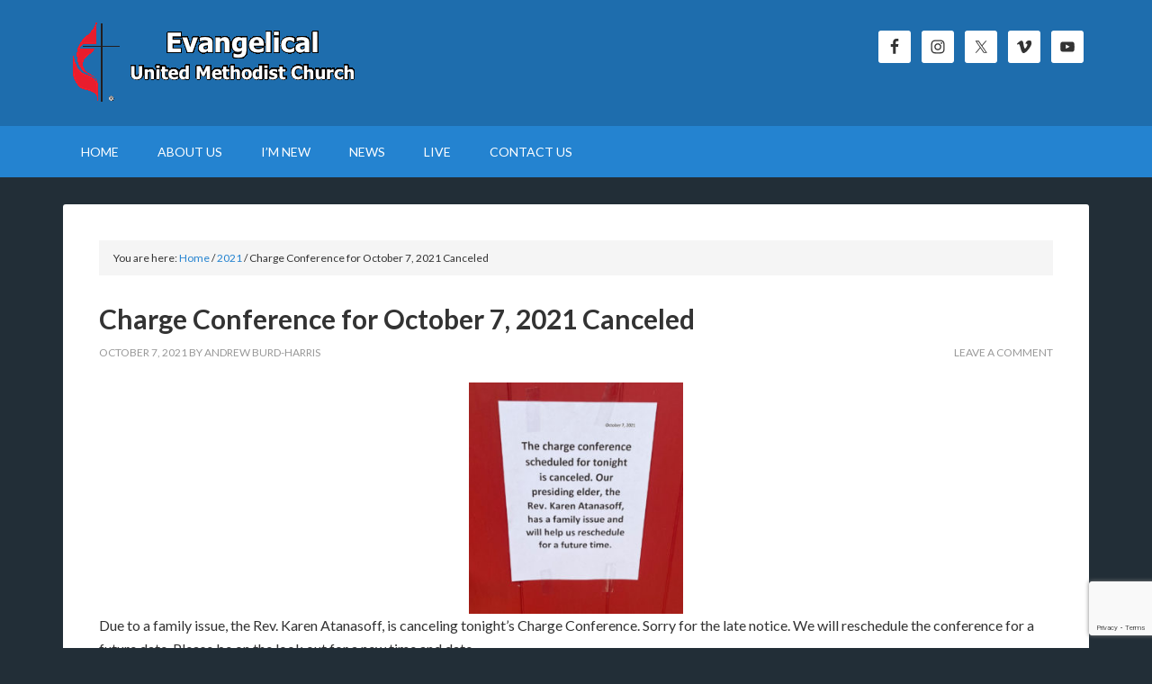

--- FILE ---
content_type: text/html; charset=utf-8
request_url: https://www.google.com/recaptcha/api2/anchor?ar=1&k=6LeRptsZAAAAAEsi_7h8eqqIVuQBhLDlEgCTp0DO&co=aHR0cHM6Ly93d3cuZXVtY2gub3JnOjQ0Mw..&hl=en&v=PoyoqOPhxBO7pBk68S4YbpHZ&size=invisible&anchor-ms=20000&execute-ms=30000&cb=7your3kp2z6v
body_size: 48555
content:
<!DOCTYPE HTML><html dir="ltr" lang="en"><head><meta http-equiv="Content-Type" content="text/html; charset=UTF-8">
<meta http-equiv="X-UA-Compatible" content="IE=edge">
<title>reCAPTCHA</title>
<style type="text/css">
/* cyrillic-ext */
@font-face {
  font-family: 'Roboto';
  font-style: normal;
  font-weight: 400;
  font-stretch: 100%;
  src: url(//fonts.gstatic.com/s/roboto/v48/KFO7CnqEu92Fr1ME7kSn66aGLdTylUAMa3GUBHMdazTgWw.woff2) format('woff2');
  unicode-range: U+0460-052F, U+1C80-1C8A, U+20B4, U+2DE0-2DFF, U+A640-A69F, U+FE2E-FE2F;
}
/* cyrillic */
@font-face {
  font-family: 'Roboto';
  font-style: normal;
  font-weight: 400;
  font-stretch: 100%;
  src: url(//fonts.gstatic.com/s/roboto/v48/KFO7CnqEu92Fr1ME7kSn66aGLdTylUAMa3iUBHMdazTgWw.woff2) format('woff2');
  unicode-range: U+0301, U+0400-045F, U+0490-0491, U+04B0-04B1, U+2116;
}
/* greek-ext */
@font-face {
  font-family: 'Roboto';
  font-style: normal;
  font-weight: 400;
  font-stretch: 100%;
  src: url(//fonts.gstatic.com/s/roboto/v48/KFO7CnqEu92Fr1ME7kSn66aGLdTylUAMa3CUBHMdazTgWw.woff2) format('woff2');
  unicode-range: U+1F00-1FFF;
}
/* greek */
@font-face {
  font-family: 'Roboto';
  font-style: normal;
  font-weight: 400;
  font-stretch: 100%;
  src: url(//fonts.gstatic.com/s/roboto/v48/KFO7CnqEu92Fr1ME7kSn66aGLdTylUAMa3-UBHMdazTgWw.woff2) format('woff2');
  unicode-range: U+0370-0377, U+037A-037F, U+0384-038A, U+038C, U+038E-03A1, U+03A3-03FF;
}
/* math */
@font-face {
  font-family: 'Roboto';
  font-style: normal;
  font-weight: 400;
  font-stretch: 100%;
  src: url(//fonts.gstatic.com/s/roboto/v48/KFO7CnqEu92Fr1ME7kSn66aGLdTylUAMawCUBHMdazTgWw.woff2) format('woff2');
  unicode-range: U+0302-0303, U+0305, U+0307-0308, U+0310, U+0312, U+0315, U+031A, U+0326-0327, U+032C, U+032F-0330, U+0332-0333, U+0338, U+033A, U+0346, U+034D, U+0391-03A1, U+03A3-03A9, U+03B1-03C9, U+03D1, U+03D5-03D6, U+03F0-03F1, U+03F4-03F5, U+2016-2017, U+2034-2038, U+203C, U+2040, U+2043, U+2047, U+2050, U+2057, U+205F, U+2070-2071, U+2074-208E, U+2090-209C, U+20D0-20DC, U+20E1, U+20E5-20EF, U+2100-2112, U+2114-2115, U+2117-2121, U+2123-214F, U+2190, U+2192, U+2194-21AE, U+21B0-21E5, U+21F1-21F2, U+21F4-2211, U+2213-2214, U+2216-22FF, U+2308-230B, U+2310, U+2319, U+231C-2321, U+2336-237A, U+237C, U+2395, U+239B-23B7, U+23D0, U+23DC-23E1, U+2474-2475, U+25AF, U+25B3, U+25B7, U+25BD, U+25C1, U+25CA, U+25CC, U+25FB, U+266D-266F, U+27C0-27FF, U+2900-2AFF, U+2B0E-2B11, U+2B30-2B4C, U+2BFE, U+3030, U+FF5B, U+FF5D, U+1D400-1D7FF, U+1EE00-1EEFF;
}
/* symbols */
@font-face {
  font-family: 'Roboto';
  font-style: normal;
  font-weight: 400;
  font-stretch: 100%;
  src: url(//fonts.gstatic.com/s/roboto/v48/KFO7CnqEu92Fr1ME7kSn66aGLdTylUAMaxKUBHMdazTgWw.woff2) format('woff2');
  unicode-range: U+0001-000C, U+000E-001F, U+007F-009F, U+20DD-20E0, U+20E2-20E4, U+2150-218F, U+2190, U+2192, U+2194-2199, U+21AF, U+21E6-21F0, U+21F3, U+2218-2219, U+2299, U+22C4-22C6, U+2300-243F, U+2440-244A, U+2460-24FF, U+25A0-27BF, U+2800-28FF, U+2921-2922, U+2981, U+29BF, U+29EB, U+2B00-2BFF, U+4DC0-4DFF, U+FFF9-FFFB, U+10140-1018E, U+10190-1019C, U+101A0, U+101D0-101FD, U+102E0-102FB, U+10E60-10E7E, U+1D2C0-1D2D3, U+1D2E0-1D37F, U+1F000-1F0FF, U+1F100-1F1AD, U+1F1E6-1F1FF, U+1F30D-1F30F, U+1F315, U+1F31C, U+1F31E, U+1F320-1F32C, U+1F336, U+1F378, U+1F37D, U+1F382, U+1F393-1F39F, U+1F3A7-1F3A8, U+1F3AC-1F3AF, U+1F3C2, U+1F3C4-1F3C6, U+1F3CA-1F3CE, U+1F3D4-1F3E0, U+1F3ED, U+1F3F1-1F3F3, U+1F3F5-1F3F7, U+1F408, U+1F415, U+1F41F, U+1F426, U+1F43F, U+1F441-1F442, U+1F444, U+1F446-1F449, U+1F44C-1F44E, U+1F453, U+1F46A, U+1F47D, U+1F4A3, U+1F4B0, U+1F4B3, U+1F4B9, U+1F4BB, U+1F4BF, U+1F4C8-1F4CB, U+1F4D6, U+1F4DA, U+1F4DF, U+1F4E3-1F4E6, U+1F4EA-1F4ED, U+1F4F7, U+1F4F9-1F4FB, U+1F4FD-1F4FE, U+1F503, U+1F507-1F50B, U+1F50D, U+1F512-1F513, U+1F53E-1F54A, U+1F54F-1F5FA, U+1F610, U+1F650-1F67F, U+1F687, U+1F68D, U+1F691, U+1F694, U+1F698, U+1F6AD, U+1F6B2, U+1F6B9-1F6BA, U+1F6BC, U+1F6C6-1F6CF, U+1F6D3-1F6D7, U+1F6E0-1F6EA, U+1F6F0-1F6F3, U+1F6F7-1F6FC, U+1F700-1F7FF, U+1F800-1F80B, U+1F810-1F847, U+1F850-1F859, U+1F860-1F887, U+1F890-1F8AD, U+1F8B0-1F8BB, U+1F8C0-1F8C1, U+1F900-1F90B, U+1F93B, U+1F946, U+1F984, U+1F996, U+1F9E9, U+1FA00-1FA6F, U+1FA70-1FA7C, U+1FA80-1FA89, U+1FA8F-1FAC6, U+1FACE-1FADC, U+1FADF-1FAE9, U+1FAF0-1FAF8, U+1FB00-1FBFF;
}
/* vietnamese */
@font-face {
  font-family: 'Roboto';
  font-style: normal;
  font-weight: 400;
  font-stretch: 100%;
  src: url(//fonts.gstatic.com/s/roboto/v48/KFO7CnqEu92Fr1ME7kSn66aGLdTylUAMa3OUBHMdazTgWw.woff2) format('woff2');
  unicode-range: U+0102-0103, U+0110-0111, U+0128-0129, U+0168-0169, U+01A0-01A1, U+01AF-01B0, U+0300-0301, U+0303-0304, U+0308-0309, U+0323, U+0329, U+1EA0-1EF9, U+20AB;
}
/* latin-ext */
@font-face {
  font-family: 'Roboto';
  font-style: normal;
  font-weight: 400;
  font-stretch: 100%;
  src: url(//fonts.gstatic.com/s/roboto/v48/KFO7CnqEu92Fr1ME7kSn66aGLdTylUAMa3KUBHMdazTgWw.woff2) format('woff2');
  unicode-range: U+0100-02BA, U+02BD-02C5, U+02C7-02CC, U+02CE-02D7, U+02DD-02FF, U+0304, U+0308, U+0329, U+1D00-1DBF, U+1E00-1E9F, U+1EF2-1EFF, U+2020, U+20A0-20AB, U+20AD-20C0, U+2113, U+2C60-2C7F, U+A720-A7FF;
}
/* latin */
@font-face {
  font-family: 'Roboto';
  font-style: normal;
  font-weight: 400;
  font-stretch: 100%;
  src: url(//fonts.gstatic.com/s/roboto/v48/KFO7CnqEu92Fr1ME7kSn66aGLdTylUAMa3yUBHMdazQ.woff2) format('woff2');
  unicode-range: U+0000-00FF, U+0131, U+0152-0153, U+02BB-02BC, U+02C6, U+02DA, U+02DC, U+0304, U+0308, U+0329, U+2000-206F, U+20AC, U+2122, U+2191, U+2193, U+2212, U+2215, U+FEFF, U+FFFD;
}
/* cyrillic-ext */
@font-face {
  font-family: 'Roboto';
  font-style: normal;
  font-weight: 500;
  font-stretch: 100%;
  src: url(//fonts.gstatic.com/s/roboto/v48/KFO7CnqEu92Fr1ME7kSn66aGLdTylUAMa3GUBHMdazTgWw.woff2) format('woff2');
  unicode-range: U+0460-052F, U+1C80-1C8A, U+20B4, U+2DE0-2DFF, U+A640-A69F, U+FE2E-FE2F;
}
/* cyrillic */
@font-face {
  font-family: 'Roboto';
  font-style: normal;
  font-weight: 500;
  font-stretch: 100%;
  src: url(//fonts.gstatic.com/s/roboto/v48/KFO7CnqEu92Fr1ME7kSn66aGLdTylUAMa3iUBHMdazTgWw.woff2) format('woff2');
  unicode-range: U+0301, U+0400-045F, U+0490-0491, U+04B0-04B1, U+2116;
}
/* greek-ext */
@font-face {
  font-family: 'Roboto';
  font-style: normal;
  font-weight: 500;
  font-stretch: 100%;
  src: url(//fonts.gstatic.com/s/roboto/v48/KFO7CnqEu92Fr1ME7kSn66aGLdTylUAMa3CUBHMdazTgWw.woff2) format('woff2');
  unicode-range: U+1F00-1FFF;
}
/* greek */
@font-face {
  font-family: 'Roboto';
  font-style: normal;
  font-weight: 500;
  font-stretch: 100%;
  src: url(//fonts.gstatic.com/s/roboto/v48/KFO7CnqEu92Fr1ME7kSn66aGLdTylUAMa3-UBHMdazTgWw.woff2) format('woff2');
  unicode-range: U+0370-0377, U+037A-037F, U+0384-038A, U+038C, U+038E-03A1, U+03A3-03FF;
}
/* math */
@font-face {
  font-family: 'Roboto';
  font-style: normal;
  font-weight: 500;
  font-stretch: 100%;
  src: url(//fonts.gstatic.com/s/roboto/v48/KFO7CnqEu92Fr1ME7kSn66aGLdTylUAMawCUBHMdazTgWw.woff2) format('woff2');
  unicode-range: U+0302-0303, U+0305, U+0307-0308, U+0310, U+0312, U+0315, U+031A, U+0326-0327, U+032C, U+032F-0330, U+0332-0333, U+0338, U+033A, U+0346, U+034D, U+0391-03A1, U+03A3-03A9, U+03B1-03C9, U+03D1, U+03D5-03D6, U+03F0-03F1, U+03F4-03F5, U+2016-2017, U+2034-2038, U+203C, U+2040, U+2043, U+2047, U+2050, U+2057, U+205F, U+2070-2071, U+2074-208E, U+2090-209C, U+20D0-20DC, U+20E1, U+20E5-20EF, U+2100-2112, U+2114-2115, U+2117-2121, U+2123-214F, U+2190, U+2192, U+2194-21AE, U+21B0-21E5, U+21F1-21F2, U+21F4-2211, U+2213-2214, U+2216-22FF, U+2308-230B, U+2310, U+2319, U+231C-2321, U+2336-237A, U+237C, U+2395, U+239B-23B7, U+23D0, U+23DC-23E1, U+2474-2475, U+25AF, U+25B3, U+25B7, U+25BD, U+25C1, U+25CA, U+25CC, U+25FB, U+266D-266F, U+27C0-27FF, U+2900-2AFF, U+2B0E-2B11, U+2B30-2B4C, U+2BFE, U+3030, U+FF5B, U+FF5D, U+1D400-1D7FF, U+1EE00-1EEFF;
}
/* symbols */
@font-face {
  font-family: 'Roboto';
  font-style: normal;
  font-weight: 500;
  font-stretch: 100%;
  src: url(//fonts.gstatic.com/s/roboto/v48/KFO7CnqEu92Fr1ME7kSn66aGLdTylUAMaxKUBHMdazTgWw.woff2) format('woff2');
  unicode-range: U+0001-000C, U+000E-001F, U+007F-009F, U+20DD-20E0, U+20E2-20E4, U+2150-218F, U+2190, U+2192, U+2194-2199, U+21AF, U+21E6-21F0, U+21F3, U+2218-2219, U+2299, U+22C4-22C6, U+2300-243F, U+2440-244A, U+2460-24FF, U+25A0-27BF, U+2800-28FF, U+2921-2922, U+2981, U+29BF, U+29EB, U+2B00-2BFF, U+4DC0-4DFF, U+FFF9-FFFB, U+10140-1018E, U+10190-1019C, U+101A0, U+101D0-101FD, U+102E0-102FB, U+10E60-10E7E, U+1D2C0-1D2D3, U+1D2E0-1D37F, U+1F000-1F0FF, U+1F100-1F1AD, U+1F1E6-1F1FF, U+1F30D-1F30F, U+1F315, U+1F31C, U+1F31E, U+1F320-1F32C, U+1F336, U+1F378, U+1F37D, U+1F382, U+1F393-1F39F, U+1F3A7-1F3A8, U+1F3AC-1F3AF, U+1F3C2, U+1F3C4-1F3C6, U+1F3CA-1F3CE, U+1F3D4-1F3E0, U+1F3ED, U+1F3F1-1F3F3, U+1F3F5-1F3F7, U+1F408, U+1F415, U+1F41F, U+1F426, U+1F43F, U+1F441-1F442, U+1F444, U+1F446-1F449, U+1F44C-1F44E, U+1F453, U+1F46A, U+1F47D, U+1F4A3, U+1F4B0, U+1F4B3, U+1F4B9, U+1F4BB, U+1F4BF, U+1F4C8-1F4CB, U+1F4D6, U+1F4DA, U+1F4DF, U+1F4E3-1F4E6, U+1F4EA-1F4ED, U+1F4F7, U+1F4F9-1F4FB, U+1F4FD-1F4FE, U+1F503, U+1F507-1F50B, U+1F50D, U+1F512-1F513, U+1F53E-1F54A, U+1F54F-1F5FA, U+1F610, U+1F650-1F67F, U+1F687, U+1F68D, U+1F691, U+1F694, U+1F698, U+1F6AD, U+1F6B2, U+1F6B9-1F6BA, U+1F6BC, U+1F6C6-1F6CF, U+1F6D3-1F6D7, U+1F6E0-1F6EA, U+1F6F0-1F6F3, U+1F6F7-1F6FC, U+1F700-1F7FF, U+1F800-1F80B, U+1F810-1F847, U+1F850-1F859, U+1F860-1F887, U+1F890-1F8AD, U+1F8B0-1F8BB, U+1F8C0-1F8C1, U+1F900-1F90B, U+1F93B, U+1F946, U+1F984, U+1F996, U+1F9E9, U+1FA00-1FA6F, U+1FA70-1FA7C, U+1FA80-1FA89, U+1FA8F-1FAC6, U+1FACE-1FADC, U+1FADF-1FAE9, U+1FAF0-1FAF8, U+1FB00-1FBFF;
}
/* vietnamese */
@font-face {
  font-family: 'Roboto';
  font-style: normal;
  font-weight: 500;
  font-stretch: 100%;
  src: url(//fonts.gstatic.com/s/roboto/v48/KFO7CnqEu92Fr1ME7kSn66aGLdTylUAMa3OUBHMdazTgWw.woff2) format('woff2');
  unicode-range: U+0102-0103, U+0110-0111, U+0128-0129, U+0168-0169, U+01A0-01A1, U+01AF-01B0, U+0300-0301, U+0303-0304, U+0308-0309, U+0323, U+0329, U+1EA0-1EF9, U+20AB;
}
/* latin-ext */
@font-face {
  font-family: 'Roboto';
  font-style: normal;
  font-weight: 500;
  font-stretch: 100%;
  src: url(//fonts.gstatic.com/s/roboto/v48/KFO7CnqEu92Fr1ME7kSn66aGLdTylUAMa3KUBHMdazTgWw.woff2) format('woff2');
  unicode-range: U+0100-02BA, U+02BD-02C5, U+02C7-02CC, U+02CE-02D7, U+02DD-02FF, U+0304, U+0308, U+0329, U+1D00-1DBF, U+1E00-1E9F, U+1EF2-1EFF, U+2020, U+20A0-20AB, U+20AD-20C0, U+2113, U+2C60-2C7F, U+A720-A7FF;
}
/* latin */
@font-face {
  font-family: 'Roboto';
  font-style: normal;
  font-weight: 500;
  font-stretch: 100%;
  src: url(//fonts.gstatic.com/s/roboto/v48/KFO7CnqEu92Fr1ME7kSn66aGLdTylUAMa3yUBHMdazQ.woff2) format('woff2');
  unicode-range: U+0000-00FF, U+0131, U+0152-0153, U+02BB-02BC, U+02C6, U+02DA, U+02DC, U+0304, U+0308, U+0329, U+2000-206F, U+20AC, U+2122, U+2191, U+2193, U+2212, U+2215, U+FEFF, U+FFFD;
}
/* cyrillic-ext */
@font-face {
  font-family: 'Roboto';
  font-style: normal;
  font-weight: 900;
  font-stretch: 100%;
  src: url(//fonts.gstatic.com/s/roboto/v48/KFO7CnqEu92Fr1ME7kSn66aGLdTylUAMa3GUBHMdazTgWw.woff2) format('woff2');
  unicode-range: U+0460-052F, U+1C80-1C8A, U+20B4, U+2DE0-2DFF, U+A640-A69F, U+FE2E-FE2F;
}
/* cyrillic */
@font-face {
  font-family: 'Roboto';
  font-style: normal;
  font-weight: 900;
  font-stretch: 100%;
  src: url(//fonts.gstatic.com/s/roboto/v48/KFO7CnqEu92Fr1ME7kSn66aGLdTylUAMa3iUBHMdazTgWw.woff2) format('woff2');
  unicode-range: U+0301, U+0400-045F, U+0490-0491, U+04B0-04B1, U+2116;
}
/* greek-ext */
@font-face {
  font-family: 'Roboto';
  font-style: normal;
  font-weight: 900;
  font-stretch: 100%;
  src: url(//fonts.gstatic.com/s/roboto/v48/KFO7CnqEu92Fr1ME7kSn66aGLdTylUAMa3CUBHMdazTgWw.woff2) format('woff2');
  unicode-range: U+1F00-1FFF;
}
/* greek */
@font-face {
  font-family: 'Roboto';
  font-style: normal;
  font-weight: 900;
  font-stretch: 100%;
  src: url(//fonts.gstatic.com/s/roboto/v48/KFO7CnqEu92Fr1ME7kSn66aGLdTylUAMa3-UBHMdazTgWw.woff2) format('woff2');
  unicode-range: U+0370-0377, U+037A-037F, U+0384-038A, U+038C, U+038E-03A1, U+03A3-03FF;
}
/* math */
@font-face {
  font-family: 'Roboto';
  font-style: normal;
  font-weight: 900;
  font-stretch: 100%;
  src: url(//fonts.gstatic.com/s/roboto/v48/KFO7CnqEu92Fr1ME7kSn66aGLdTylUAMawCUBHMdazTgWw.woff2) format('woff2');
  unicode-range: U+0302-0303, U+0305, U+0307-0308, U+0310, U+0312, U+0315, U+031A, U+0326-0327, U+032C, U+032F-0330, U+0332-0333, U+0338, U+033A, U+0346, U+034D, U+0391-03A1, U+03A3-03A9, U+03B1-03C9, U+03D1, U+03D5-03D6, U+03F0-03F1, U+03F4-03F5, U+2016-2017, U+2034-2038, U+203C, U+2040, U+2043, U+2047, U+2050, U+2057, U+205F, U+2070-2071, U+2074-208E, U+2090-209C, U+20D0-20DC, U+20E1, U+20E5-20EF, U+2100-2112, U+2114-2115, U+2117-2121, U+2123-214F, U+2190, U+2192, U+2194-21AE, U+21B0-21E5, U+21F1-21F2, U+21F4-2211, U+2213-2214, U+2216-22FF, U+2308-230B, U+2310, U+2319, U+231C-2321, U+2336-237A, U+237C, U+2395, U+239B-23B7, U+23D0, U+23DC-23E1, U+2474-2475, U+25AF, U+25B3, U+25B7, U+25BD, U+25C1, U+25CA, U+25CC, U+25FB, U+266D-266F, U+27C0-27FF, U+2900-2AFF, U+2B0E-2B11, U+2B30-2B4C, U+2BFE, U+3030, U+FF5B, U+FF5D, U+1D400-1D7FF, U+1EE00-1EEFF;
}
/* symbols */
@font-face {
  font-family: 'Roboto';
  font-style: normal;
  font-weight: 900;
  font-stretch: 100%;
  src: url(//fonts.gstatic.com/s/roboto/v48/KFO7CnqEu92Fr1ME7kSn66aGLdTylUAMaxKUBHMdazTgWw.woff2) format('woff2');
  unicode-range: U+0001-000C, U+000E-001F, U+007F-009F, U+20DD-20E0, U+20E2-20E4, U+2150-218F, U+2190, U+2192, U+2194-2199, U+21AF, U+21E6-21F0, U+21F3, U+2218-2219, U+2299, U+22C4-22C6, U+2300-243F, U+2440-244A, U+2460-24FF, U+25A0-27BF, U+2800-28FF, U+2921-2922, U+2981, U+29BF, U+29EB, U+2B00-2BFF, U+4DC0-4DFF, U+FFF9-FFFB, U+10140-1018E, U+10190-1019C, U+101A0, U+101D0-101FD, U+102E0-102FB, U+10E60-10E7E, U+1D2C0-1D2D3, U+1D2E0-1D37F, U+1F000-1F0FF, U+1F100-1F1AD, U+1F1E6-1F1FF, U+1F30D-1F30F, U+1F315, U+1F31C, U+1F31E, U+1F320-1F32C, U+1F336, U+1F378, U+1F37D, U+1F382, U+1F393-1F39F, U+1F3A7-1F3A8, U+1F3AC-1F3AF, U+1F3C2, U+1F3C4-1F3C6, U+1F3CA-1F3CE, U+1F3D4-1F3E0, U+1F3ED, U+1F3F1-1F3F3, U+1F3F5-1F3F7, U+1F408, U+1F415, U+1F41F, U+1F426, U+1F43F, U+1F441-1F442, U+1F444, U+1F446-1F449, U+1F44C-1F44E, U+1F453, U+1F46A, U+1F47D, U+1F4A3, U+1F4B0, U+1F4B3, U+1F4B9, U+1F4BB, U+1F4BF, U+1F4C8-1F4CB, U+1F4D6, U+1F4DA, U+1F4DF, U+1F4E3-1F4E6, U+1F4EA-1F4ED, U+1F4F7, U+1F4F9-1F4FB, U+1F4FD-1F4FE, U+1F503, U+1F507-1F50B, U+1F50D, U+1F512-1F513, U+1F53E-1F54A, U+1F54F-1F5FA, U+1F610, U+1F650-1F67F, U+1F687, U+1F68D, U+1F691, U+1F694, U+1F698, U+1F6AD, U+1F6B2, U+1F6B9-1F6BA, U+1F6BC, U+1F6C6-1F6CF, U+1F6D3-1F6D7, U+1F6E0-1F6EA, U+1F6F0-1F6F3, U+1F6F7-1F6FC, U+1F700-1F7FF, U+1F800-1F80B, U+1F810-1F847, U+1F850-1F859, U+1F860-1F887, U+1F890-1F8AD, U+1F8B0-1F8BB, U+1F8C0-1F8C1, U+1F900-1F90B, U+1F93B, U+1F946, U+1F984, U+1F996, U+1F9E9, U+1FA00-1FA6F, U+1FA70-1FA7C, U+1FA80-1FA89, U+1FA8F-1FAC6, U+1FACE-1FADC, U+1FADF-1FAE9, U+1FAF0-1FAF8, U+1FB00-1FBFF;
}
/* vietnamese */
@font-face {
  font-family: 'Roboto';
  font-style: normal;
  font-weight: 900;
  font-stretch: 100%;
  src: url(//fonts.gstatic.com/s/roboto/v48/KFO7CnqEu92Fr1ME7kSn66aGLdTylUAMa3OUBHMdazTgWw.woff2) format('woff2');
  unicode-range: U+0102-0103, U+0110-0111, U+0128-0129, U+0168-0169, U+01A0-01A1, U+01AF-01B0, U+0300-0301, U+0303-0304, U+0308-0309, U+0323, U+0329, U+1EA0-1EF9, U+20AB;
}
/* latin-ext */
@font-face {
  font-family: 'Roboto';
  font-style: normal;
  font-weight: 900;
  font-stretch: 100%;
  src: url(//fonts.gstatic.com/s/roboto/v48/KFO7CnqEu92Fr1ME7kSn66aGLdTylUAMa3KUBHMdazTgWw.woff2) format('woff2');
  unicode-range: U+0100-02BA, U+02BD-02C5, U+02C7-02CC, U+02CE-02D7, U+02DD-02FF, U+0304, U+0308, U+0329, U+1D00-1DBF, U+1E00-1E9F, U+1EF2-1EFF, U+2020, U+20A0-20AB, U+20AD-20C0, U+2113, U+2C60-2C7F, U+A720-A7FF;
}
/* latin */
@font-face {
  font-family: 'Roboto';
  font-style: normal;
  font-weight: 900;
  font-stretch: 100%;
  src: url(//fonts.gstatic.com/s/roboto/v48/KFO7CnqEu92Fr1ME7kSn66aGLdTylUAMa3yUBHMdazQ.woff2) format('woff2');
  unicode-range: U+0000-00FF, U+0131, U+0152-0153, U+02BB-02BC, U+02C6, U+02DA, U+02DC, U+0304, U+0308, U+0329, U+2000-206F, U+20AC, U+2122, U+2191, U+2193, U+2212, U+2215, U+FEFF, U+FFFD;
}

</style>
<link rel="stylesheet" type="text/css" href="https://www.gstatic.com/recaptcha/releases/PoyoqOPhxBO7pBk68S4YbpHZ/styles__ltr.css">
<script nonce="lE2gdMNLgtaC15dFDWIpzQ" type="text/javascript">window['__recaptcha_api'] = 'https://www.google.com/recaptcha/api2/';</script>
<script type="text/javascript" src="https://www.gstatic.com/recaptcha/releases/PoyoqOPhxBO7pBk68S4YbpHZ/recaptcha__en.js" nonce="lE2gdMNLgtaC15dFDWIpzQ">
      
    </script></head>
<body><div id="rc-anchor-alert" class="rc-anchor-alert"></div>
<input type="hidden" id="recaptcha-token" value="[base64]">
<script type="text/javascript" nonce="lE2gdMNLgtaC15dFDWIpzQ">
      recaptcha.anchor.Main.init("[\x22ainput\x22,[\x22bgdata\x22,\x22\x22,\[base64]/[base64]/[base64]/[base64]/[base64]/UltsKytdPUU6KEU8MjA0OD9SW2wrK109RT4+NnwxOTI6KChFJjY0NTEyKT09NTUyOTYmJk0rMTxjLmxlbmd0aCYmKGMuY2hhckNvZGVBdChNKzEpJjY0NTEyKT09NTYzMjA/[base64]/[base64]/[base64]/[base64]/[base64]/[base64]/[base64]\x22,\[base64]\x22,\x22woHChVjDt8Kqf0/CusOncx/DhsOFRAs4wqJVwrsuwpDCkkvDucOEw7ssdsO2B8ONPsKqaMOtTMOQXMKlB8K/[base64]/DpXbCksKowpjDggVUE0/DvMOof2MdCsKzTxoewqPDtSHCn8KLLmvCr8OtK8OJw5zCqMOxw5fDncK0wqXClERJwrU/L8KSw5wFwrlFwrjCognDqMOObi7CosOPa37DsMOgbXJyHsOIR8KJwqXCvMOlw5bDi14cC1DDscKswoRewovDlmDCqcKuw6PDgsOJwrM4w5zDisKKSQbDvRhQNT/DuiJ+w65BNlnDhyvCrcKDZSHDtMK4wqAHIRFjG8OYIMKXw43DmcKowq3CpkUwWFLCgMOFJcKfwoZkZWLCjcK8wo/DoxEVYAjDrMOKYsKdwp7CtwVewrt5wpDCoMOhScOiw5/CiWTClyEPw4nDlgxDwqjDm8KvwrXCgMKeWsOVwpbCvlTCo2rCq3F0w7nDumrCvcKvHGYMfMOUw4DDlh1JJRHDpsOKDMKUwp7DozTDsMOUD8OED0BhVcOXccO+fCcQUMOMIsKqwrXCmMKMwqjDmRRIw6tzw7/DgsOrHMKPW8KmA8OeF8OBecKrw73DgWPCkmPDp0p+KcKxw7jCg8O2wqzDn8KgcsOlwp3Dp0MFAirClgTDhQNHO8Kmw4bDuRPDk2Y8MsO7wrtvwrFCQinCim8pQ8KWwqnCm8Ouw41ua8KRPcKcw6x0wqQxwrHDgsKmwqkdTGvChcK4wpsowrcCO8OEUMKhw5/DqiU7Y8OLF8Kyw7zDvMOPVC9Qw53DnQzDqCvCjQNcClMsKwjDn8O6IzATwoXCjnnCm2jCh8KowprDmcKNWS/CnC3CsCNha0/[base64]/DtzzClsOlwoV3VcOBci8PdMKgecKkMAwKOg7ChQbDqcOSwofCqRpiwpQdV1IVw6QzwrZywo7CilLCp053w4I5QGHCu8K8w6/CpMOXK3pVU8KlQHU7woZ3d8KtcsObRcKLwp9Rw73Dl8Ktw7t/w7FrHcKAw5LCkVPDljpew6PCi8OKM8KcwqZtL0nClw/CqcK6AsOcDcKVFgPCnWQ3C8KTw7LCtcOPwrtew63Cu8KOEsOgCkVLPMKMPgZSbFDCscKEw5ABwprDrTrDnMOfYcKmwo9BXMKxwpnDk8KHHQjCi1jCqcOsMMOVwpTCjV/[base64]/DicOLw5NXLMO7w6g1w5gAwp8eYMOSe8Kvw7nCmcOuwqjDtUTCkcKnw4XDncKlwrxHfHBKwrPCv2bClsKHRlolVMOVaVRvw6DDusO+w77DsCpZwrgWwoBvwr/[base64]/Dj8K7w6bCl8OLN8KufcOkSMOjAcKQwoBiwpTCvDjCkExTWVnChcKkS0PDrgQUeEnDqFcpwqA+LsKnaWDCrQ5kwpcUwoDCkTfDmsOLw5NTw7Upw7MjdxjDoMOgwrtrY2RMwpjCghbCq8ONP8ODR8OTwqTCjA5GESV3VBzCrGDDsA3DhG7Dtn0dbyg/QsK6KRbCrFjCpDPDlcKEw5/[base64]/[base64]/[base64]/CmgvCpsKFwrfCgmnDnsOze8KKYMOWJTgZwpEYNXk+wqQfwpjCpsO+w4JTSm3DucO6wo3Cr2TDtcKvwoZte8OYwqtCBMOkRTTCqS1mwrV9DGzCvCXCiyLCnMOxLMKJFC3Du8OtwonCjUB2w6vDi8Oow4bCuMO7fMKUJlNVMMKkw79GHAfCoB/Cv2PDtcOrIwAlw5NmKgBpccKNwqfCm8KrY27CkQwjGwAqfjzDvmw1bxrDmF3Dph9+HVjCvsOfwqLDqcKjwp7Cim0mw6nCpcKAw4Q7E8OyesKBw4oewpZbw4vDtMKXwopzKWZGXcK/fzkyw4B1wpdpYQdRahfClmnCpcKPw6BGODUawq3CqsOaw503w7rCmsOawoIaXsOQSHrDigwwUWvDjm/[base64]/wpHDgDkRw6Mxw7Q/w7d9JFprw4PDocKhVA5gw6wRVxFBAsKnNcOow600aWPDv8OAa3/CsEg7I8OFDkHCu8OBGsKdeDpiQETDlMKXUGcEw5bDuBHCiMOFHAHDv8KrI2xNw69iw4wBw5Y7woBLYsOPcljDvcKKZ8KfJ3ZUwprDsArCksOow5ZYw40eRcOww7ddw5NRwr/DiMK2wq83CVh9w6jDrcOjT8KOOCLCsDRswpLDksKyw4g/Chxrw7nDt8O0NzxzwqzDqMKFd8Oww7jDvkJ7d2fCkMOMfMK6w4DCpz/CsMKqw6HCpMOCeAFmUsONw4wxwpzCocOxwoPCuW3CjcKwwqAhKcOGwod/Q8Kpw4gucsK0IcKewoUiCMOsEcO7wqLDu2AHw5FIwq4vwognR8OZw4xVwr0DwrRPw6TClsO1wpAFJl/[base64]/[base64]/DvyF/w4zCtsO9al7CpCtFwrAQA8O6w6XDmlXCksKDdA/[base64]/aAnDq8O3wp7DoUBiwqDDj8OYUD/DucKawo/CnhLDhsOwa3QCw7tGPcO1wpQ6w5bDtBXDhD0YQMOewoc/F8OxfgzCjDFVw6XCjcO/PMOJwo/CqVHDm8OfHy/DjgHDv8KkCMOqAMK6wqTDqcKKfMOiwrXCj8Oyw6bCnF/CssOySXUMf1DCoxVbwo5Nw6QQw4nChCNyGcKlYcOGFsOzwosKfMOrwqHDusK6LQHDusKHw6kWMsK/eFVmwrNnD8KDSxYdCWArw6MBZDlDU8KXRsOyDcOZwqXDpMOrw5p8w4c7W8KywrBAWFNBwp/CkiZAKMO8W0AAwpLDm8KJw65Pw4jCn8OoVsO/[base64]/w4PCjMKKdcOHw6FuFsKOwqgISQbCjkPCvnVWwq1jw6bClDLChcKxw6jCgg/CoELCgDUAAsObfMK+w5YiZF/DhcKFOsKswoLCvjoOw5PCl8KcIiBmwp58dcKww4UOw4jDsjrCpFXDgV/CngIdw70cKgfCkzfDmMKow4UXcSrDiMOjSgRTw6LDqMKuwpnCrR1DKcOZwo9rw5tAJsO2ccKIXMKVwoFOP8OQDMOxb8OywpHDl8KzZR0SKWRzNzVpwrl8wpLDp8KuZMOSEQPDmsKxR2k+HMO1XcOWw7nCisKYaRJSw6/CswPDq0LCpMOGwqjDkR8Bw4V7NhvCtmDDgMK/wqd4MXMlDgXDmXfCqB3CoMKnT8Kowo3ChyJ/wq7CjcK0EsK3FcKuw5dZBsOTQkAZGsKBwppDE3xsO8OBwoZNFF1Uw7fDgldFwpnDisKfS8OmEGXCpl4bT3HDgBpYZMOPY8K0NMK/[base64]/w6DCjcKNA8KtChIOw5TDimfDgSfCp8O9w7PCnzkCU8OBwrgnV8KjQSLCoHLCicKYwqpTwrrDqH3CuMK/[base64]/[base64]/X3w1NS0ewrxqQSfDisKjKcOudsKoT8KqwpXCmMOdVEsOEgfCn8Okd13CvCDDuTYQw51/JsOIw4ZBwp/[base64]/EHvCscO2ecKcw7ppwq3DpMKmfkHCqn4lKiUJf8Kuw4jDvQHCu8OMw4I6XlBuwoJxD8KQdMO6woRhXFtIbMKFwpkTPmhgGS/[base64]/DvcKuwpIlwrbDk8KHK0TDtg8hw5TCixbCnGzCi8O2wroxwrPCtHHCrhxaAcOyw7bCvMKLHV3CmMOBwqdNw47Cqi7DmsOpNsObw7fDl8KAwpFyL8OWBMKLw5zDmgnDtcOkw7rCohPCgjo8IsOuecKuBMKMw45lw7LDpwMxS8ONw6nCnQ9/[base64]/Conprw47DgMOuwoEuwpnDtsOwwozDkULCoSNLwrPCl8O5wp8pBGl6w7c0w4Ygw47DonZEVWbClzzDtBNwPCE2CcOsAUktwoUuUwFhXw/Di0c5wrXDhcKRw5wAGxLDj2M6wqAWw7jClCMsfcKUaCtRwohlL8OXw7IUw5HCrFEmwrbDrcOGPgLDkwnDuG5Kwqw9EsKqw5sBw6fCncOpw5LDohhqecKTDMORaA7Coj7CocKSwrp4HsONw4s/FsOWw6N+w7t8K8K2Wm7CimPDrcKRGGpKw7MoBXPCkC06w5/CoMOUHMKBSsO1IMKDw6nCrsODwoN+w5R/WCHDs01/aTtNw6E/XsKgwoAqw7DDpTciDcOgFx5Hf8O/woLDmQZIw5dpf1TDoQbCsiDCjW7Dk8K/[base64]/wrFXYcKcw5LDp3XDrhFgw7wJwo8VwqjCkAlkw7HDvG/DhMOjTVcGdm9Sw7rDnWNtw5JVKAoNch1Lwpc2w7XCgCbDnRvDkExfw5xrwpUHw50IWMO5AxrDqkbDuMOvwptnRBNTwr7CojUTd8ODXMKGKMOSEF0ABMKSPWx/w6EZwpNmCMOFwrnDlcKNGcOgw6LDpTkuNVLCmVfDvsK+MXnDosOHUwB/NMOPwoIsNE7Dh1rCvQvDjsKKEGfClMOdw7oWIjNAFWbDvV/CssKkVW5Bw4xofSHDp8KnwpVtw5kJIsKnw787wq/ChMOww7dNEVJSCA/DusK8TgvCsMKvwqjChsKdw5JAf8Ooay9ELz3CkMOdwrV+bl/CusKFw5dGREE9wokWLhnDoB/CnBQvw4jDkzDCnMK8HcKLwo5pw4sXfSEFWgl+w6XDqCNEw6vCoDLCmip+ZgTCnMOpTW3CmsO0ZsOAwp8Zw5nClGhnwoYqw7Bdw5rCnsOgbGzCp8KwwqzChxPDtcKKw43DtMKoBMK/w4jDpCY/[base64]/DkB7CusOCw4Afw7fCt2LDsRBte2FZMxXCjMO2wpZTworChRXDtsOtw50cw5XDq8OOCMK3FsOcMBzCsXUAw5PCqMKgwpfCgcO2QcO8PglAwoxhM1XCl8Oywr9/w6LDu3TDvDfCosOXecODw5wAw411V0DCsXHDswdTUUbCsn/DncKhGS/[base64]/Co8OOwofCi8KrTMOew4PDhsKJcFPChcKbw47Cg8Kyw4p+Y8OGwobCol7DozHCtMOBw6bCj1fDli8XH3xJw6QaEMKxAcKew597w54Zwo/DjsOUw54lw4PDqGI8wqkNBsKCfC3DtgsHwrtiwo4oUAnCuVchw7E/RsO2wqc/CcOnwo0Hw5JVTMKmAkA8BcOCKsK6RBsew4hPOmPCgsO7I8KJw4nClh/[base64]/[base64]/wrPDs8Oge2DCisKMAzcMCsKFwq/DvxRLQWkVa8OWB8OlayLDlVzCs8KJZX3ClMKrEMO/e8KTwrc8IMO5N8OfOmJ8GcKdw7NvamzCosO6EMOVBsKkYmjDnMO0w4nCrsOebmbDqy5Vw4cow6/Cg8Kww6lVwpUYw6LCpcORwpINw4waw4w6w4zChMK/wrbDmgDCo8OqORvDgljCvRbDijnCl8KEOMOMA8KIw6jDr8KHRQ3CsMOOw4YXVnLClcO7bMKqOcO9YMKvM0bDlFXDkB/DnnIwDltGekILwq0hw6fCq1XDs8KhDzAbYDrChMOpw5g/woRQSxfDu8ODwqfCgMKDw6rCvBDDp8Ofw4M8wr3DuMKEw4tEKBTDr8KkbcKgPcKPU8KRE8KuU8KtWgNTSQTCjwPCvsOtVGjCjcOjw63DnsOJw7jCvDXCnA82w4DClnYHXgfDuF0mw4fCvHnDmTwEYgXDqgNqV8Kbw6U8enXCosOiJMOdwp/[base64]/[base64]/[base64]/DngFuwpNmbsKBw4jDl2oCw4E+woDCkWzDlg4ywpDClkXDly8MMMKSZwrCv3MkIsKfKCgwWcKZS8K7UA7DkjbDs8OYGnFcw7hEwrkpMsKUw5LCh8OdZUTCiMOuw4oMw4cqwoYlehrCs8OiwpkZwrrDsX/CpifCtMKrPMK/EClJdwl+wrvDkCk3w6XDksKEwpfDqD9DCEnCvcOgGsKIwrxzRGUFb8OrH8OlOwoxf03DpMOYS1xPwoJZwoEjGMKNwo/Dq8OvCMO+wp4MU8Kbw7jCo3vDuxdNPFhoFcKvw7Mrw5oqRXUSwqDDgGvCv8KlH8OvZmDCo8Ojw69dw7pOIMKTHEjCkgHCtMOew5cPGcKBUCQSw5fCg8Kpw519w5zCtMKDR8OLT0h/[base64]/[base64]/SQLDsilCO8KrNylfwpzDng/DvsOjwqg9LTYhwpcNwrfCqsKDw6PDicO1w54RDMOmw45Kwo/DosOQOMKGwqNcaFDCmU/CqsOvwrzCvAodwpQ0TMOCw6bCl8KhfcOZwpFVw5PCjAIwMT9SCylpYUHCvMOWw69UWFXDl8OzHDjCmkZowqfDqMKQwqDDuMOvY0dHeQdoMgweelLCvcOEGgJawqnDuQjCrcOvTXZQwpArwpdbw5/CicKjw5dhTXF8J8ObTQU3w6MFUsKhDjHCrMOPw71qwrbDm8OBZsKiw6fCtWbCvT96woDDu8KXw6vDllbDmsOtwr7Ci8OlJcKCOMKNX8KJwrfDlsO3F8OUw5LCncOMw4k/ZgXCt2DDrkY1w5hmLsOQwrxQJcOsw6UHT8KcPsOEwqkAwqBMXBbCs8KSWmnDkxDCmQ7Dl8KwB8Oywos+woXDrxNMMzEqwpVLwrY5ecKrZxbDjBR/SGrDvMKrwqFBUMK7NcKywp8FVsOxw7NzDmcdwoXDjMKvAFjDlMOuwqjDncK4fQB5w4gwOTNzPwfDkGtLe15GwoLDgEgwZn5CesOQwqLDq8KMw7zDpWdOGSDCgMKaPsKzM8O8w7/CkxQXw6MDXE3DoUUWw4nCrDwHw4bDvTvCtcKnfMKDw4Efw7Jiwp0QwqJ8woBhw5rCkzYDJsOJbsOiKBfCny/ComctSBROwoYjw6FNw5Rqw4Bww5fCtcK1T8K6wrzCnTJKwqIWwpDCkD8Ewq9Zw6rCkcOuHxrCvRNVH8O7wqJkwpM8w4bCqh3DmcKKw6F7OnljwpQPw7Ziw4oOMGMtw4TDicOcF8OswrLDqGQNwqdmbRJ7wpXCsMKUw7kRw6fCnxxUw6/DlAkjScOHdMKJw6fCsHwfwp/[base64]/[base64]/w7cMPW8ZEcOlNMOow5/Dn8K2LxMhYCg3JsK1w7pBwrNiMzXCiCsLw4fDt04zw6Uew47CtUIAJCHChcOfw4lHMcOrwqvCiXfDiMObwoPDosOmdcOBw67CsVsxwr1AAsK4w6XDg8KTG3EEw7rDiXfChMKvRRLDisK5wp/Di8OGw7fDhBjDmsOFw73CgXYYQ0kMFjVvFcKeNEgfSxdCNSjCnDfDmmJSw6TDjwMYJMOnw5I9wr7Cs1/DoQ/Du8KvwpVJK2sEF8OMVjrCrMOPGB/DlcKGw6Jgwoh3AsKyw5Q7RMKuUnV5YMOzw4bCqz1WwqjCjinDpzDClEnDnMK+wq0hwojDoCfDmhIZw7Muw5/CucOTwq0BNVLDnsK4ZBh+Zld2wppdFHTCvcOceMKeOFpPwpBAwoVtN8K5UcOVw7/Do8Obw6TDhgYIXMKYM3jChiB0Hg8ZwqRPbU0WccK8PTpHYn5gYmZ+ZigtMcObDxN9wovDjUjDpMKVw5oiw5/DpDfDiH1NeMK8wpvCt1oaKcKcGG7Di8OFwodQw57Djm5XwpLCqcKlwrXDjcOyPsKUwp/DqnhGKsOowphCwpscwoBDCUo7HUcyOsKiwq/DisKoC8OPw7fCl3Z/w4HCtUIZwptJw4AWw5c4TsO/FsOkwrFQT8OJwqk4ZiZNwq4KJ0APw5g3OsO8wp3CkBHDtcKqwpfCv3bCnGbClcK1Y8O3O8KwwqZiw7ESGcKCw486a8KJw6x1w4/DmGLDmE4oNB3DqywkNcKGwr3DicO6A0nCqgdUwrkVw6sdwp/[base64]/DnVwJwp3DkmIEAV5ZwrA3X8K4wq7DszbDgmDCgcOlw5Mrw513V8Ocw7DClng0w7hBfXAwwqhuCyY9T01Wwph7b8KBNsKtWmhPeMKCbDzCkETCiAvDusK6wqjDq8KHwotgw4t0asKoDMOIG3cswoZBw7hLM0vDhMOdAGBlwpzDs2/CnQLCr3nDrTPDn8OJwpx3wr8MwqFcNwLDt0TDm2zCp8OAZBREV8OeYk8EYHnDpEw2Gw3CiF5DXsO2w5wOWQoXV23DjMOENxVlworDgFXDqcOpwqpOA2XDssKLCWPDu2UDesKREWckw5/Ci1rCu8K+wpFcwr8KfsO/USLCn8KKwqlVRXXDhcKARDPDqsKrBcOxwoDCnUoFwqHCpRtxw6AfSsOeI17DhmvDoyXCh8K0GMOqwqkodcONGcOHIMO8dMKEZkPDoTBTScO8asKceFIwwojDqcOewrkhO8O+VF7DssO7w7fCjWduacOQwoR0woIMw5LCrTQGDMKkwqt9HsOgwq0zVUJ/w4PDsMKsLsK/[base64]/DmV/CqRPCs0ZrwoQvw4zDojPCij4Lwo1+w7XCtgzCu8Obfl3CjnnCkMOdwqbDkMKUCkPDoMK6w6M/[base64]/DhsKIbMKfwotJwqnDvx0+wrPCgsO6FMOaGMKOwpTCnsOQBMOLwp4ewrvDscKRbGsDwqTCmDx1w5pnbEhlwpLCqRvCoF7CvsO3PxXDgcKCZUt0YhwtwrNeER0XeMKkd3pqPHoRKBZYG8OaF8OxDMKiAcK1wrgVG8OJOsOdXk/DkMO/Ig3CgyjDicOQccO2U058dsKLRCbCi8OCQcObw5ZybsO6SXfCtmMHGcKfwrHDq0nDsMKKMwMpLhbCgTVxw5MUc8Ksw5jDjTduwoYjwrfDkxvCmVbCu3DDmcKHwo0MGMKlBsKfw7NwwoDCvR7DqMKTwobDusOfCcKQfcOmPywdwqzCqzfCri/DjRhcw69Xw57CvcOkw514KcK5ccOUw7nDoMKGZMKFw6fCmFfCgQTCuDPCq2V3w4N/J8KNwqNhTwp3wqfDhwVRewXCnDbCisOVMktTw7jChB3DtUomw7cGwoHCvMO2wppcIsK/DMKEA8Orw4AWw7fCrydNecKcQcOywojCvcKow5XCu8K7YMKow6TCu8Ohw7XCucKNw5YXwqx+bj9uDcKOw53DnsKuG05AIVcYw4d8RAPCqMKdEsOhw5nCisOHw6zDocO8N8KSGALDkcOQAcKNayLDtsOWwqpTwpDDuMObwrbCnCPCpVTDgMOLWCHDkEXDuFF/[base64]/CuQsvMgN9LcK+DFHDvgE/w4bCnsKeGMOhwp9RH8KMw7bCqsKXwpc+w7TDpMOww4rDvMK9UsK6ODfChMKzw7vCtDrDrRzDt8K2wpvCvgoOwq4Mw54awqXDk8OsIA8bUxHDocKpNSvDgcKPw5jDh2ktw7XDjmPClcKnwrjCqEvCoS09DV4owqvDrk/CvEZvV8OWwqIWGSfCqCcKT8K2w5zDk0hPwpLCs8OUcibCtnbDtcKmacOyfUnDhMOJWRQsR0s9cTN9wonCsVbCsg12w5zClwHCpG59BcKUwobDm0TDnX5Qw7LDgsOcHzLCucO4XcOHLUsybjXDpyxNwq0fwpjDpgPDtzMuwr/Dq8OxX8KrG8KSw5rDpMKVw6ZrD8OlFsKMElrCoSDDrE0SKA7CtsK0wo9+LFRew5zCt3cII3vCqQomasKzcn8Hw63CmSjDplAZw6kvw6xxID3CksK/[base64]/P3rDujLDjFfDksKEwrfCpsKZw5gwTcO4w5ZlCx3DsnXCkmvCgHjDgBIcX3DDo8Orw6/[base64]/[base64]/DqTdXJMKnfMKJVsKNE8KwA8O9wq51w6TCiArCmMOIUMO7w6LCvWvDk8Ojw5MNd0cAw4FtwpvCmRvCngrDmTYVasOOHsO2w7FfG8O+w59tUxfCoWNxwpfDrSnDk3xfSw/DtsO0EcOmDsOAw5sFw4QuZ8OGL1RbwoTDu8O7w6zCsMKOOmk9GcOWb8KJw77Dk8OlDcKWEMKEwqhHPsOJTMOdQcOsJcKKYsOewpvCvDpFwrxZUcOha3kuFsKpwqXCki7CmCxDw7bCo17CssKRw5nDqCvCpcKXw5/DrsOsPMObGiPCp8OCF8K+WgRNcUVLXQrCuGNFw7fCn3bDvWjCnMOfV8OqcEEjKXjDocKxw5UkWnjChcO1wo/Do8Klw4c5PcK1woIXSsKhMsOsYcO6w73Cq8KABlzCixBdO1cfwpkBa8OgVD0BZcOCwpLDkMOLwr17ZsOVw6XDhA0FwrnDucK/w4rDqMKowrpkw57DjnfDrhnCucKYwo7Cn8O5wrHCj8OkwoDCicKxQWInMMKkw7phw7wCZ2fDlXzClcOLwrHDpsKUKsKmwp/DnsOBFXV2aA9yesKHYcO4woTDq0LCgjANwrPCt8OEw4bDuzjCplTChBfDsV/CskBWw7gawqIcw4h+wpzDhWkdw4hRw7fCk8OkBMKpw7oKW8Kuw6jDpUfChEVRUUlqI8OaIWfCk8K+w6pZcjfCrsKCcsKtBxt3w5BbcV5KADMzwoF6T1Uew5ofw55aH8OSw5JvT8ORwr/CjEtoS8K9wrrCpcORUsOxUsO6bEjCo8KjwrYkw4pywopEbsOzw7phw5DDv8K8E8KoP1/Cj8KBwpLDi8KCTMOHHsOTw4UVwppEbUgxwprDjMOewobDhijDh8O7w7ciw4nDqU3CrxRwZcOlwpjDihl3CG3DmH44HMOxDsKSAMKWNUnDuFdyworCusK4OhXCo0wdI8OydMKBwo9AbXXDr1BCwrPCgGlSwrXDuE8fDMK4F8O6EmLDqsOuwoTCtX/Dqnd5WMOQw43Dl8KpCznCi8KKKsOQw6AmJ1/DnWhyw7fDnnFbw4hjw7ZQwqXCpMOjwoLCrA8nwpbDpiUMAsKGLQo2U8OQBkdLwrAdw6AafzbDinvCqcOqwptrw5vDjsO7w6Zzw4NXw7RywpXCtsO6bsOPXCFgFmbCt8ORwrYnwo/DmsKZwrUaCgRtd0U+w75hfcO0w5YsTsKzahVawqbDssOMw4HDpFNZwr4Lw5jCoUDDqSFHNcKiw7LClMKHw68sCi/CqQ3DtMK6w4d1wqgmwrZfwpVnw4g1QgbDpjh1KGQ7a8KPakPDvsOReFXCkWUyElR8wp0dw5HClz83wr0LAg3Ctipyw7DDkCpswrXDnE/DmQkVIMOqw7nDmVY2wpzDlktbw5tvJcKeR8KOM8KCGMKqLsKVOHV1wqBRw67DqFoXODZDwrzCjMOoawZZwrzCvDQdwpwfw6DCvTfClSLCrCHDp8OnVcKHw6B6wqIOw64ED8OYwrfCnH0edMOlXE/DoWzDksOSXx/DiDlhR2JRXsKTMkVYwosuw67CtXxrw5PCp8OAw6fChCo7D8KnwpHDnMOuwrRYwqBbKHwWQyzCriHDlwDDujjCkMKqBMK8wr3DmADCgVolw702K8KwEk7CmsOdw7/[base64]/Cs8OWDGdGw6bDmcOIwr3DpcOiQ8KdYF4Hw7kbw7Q9wqHDlsKMwpsDPC7Cn8KGw4pQXQBswrUnLcKgRgjCpV1eDXNKw65yHMOUHsKIw7hUwoZ6NsKuATdXwq0hw5PDuMKhSFtww4zChcKJwqPDucOPM3TDvXwCw6fDkRsYS8OWO2g0MW/DgQrCjztnw60JJn5HwqpwRsOteyRpw7rDgnfDs8O1w441woLDgMO9w6HCuScDJsKOwqXCpsKjJcKWLwfCqzzCuWzDtsOkesKuw6k/[base64]/[base64]/[base64]/wqUHLntDUcOyw7zCggMGOibCoMO7S1Rmwq/DrDVOwoFqcsKVDcKkd8OaFDYKDcOhw6jCpUsEw6UeFsKJwr8ef1/DjcOgwrzCrcKfUcOZfw/DijRfw6A8w5RGZCPCu8KbXsO1w4cLP8OjQx3DtsOlwprDn1U8w4BsBcKPwqRAM8K4bXkEw4I2woLDkcOBw4Ziw502wpAzUkzCkMKswpHCtcO9wogLJsOAw5jCj2oFwobCpcK1wo7DtUYfL8Knwrw3JA9/GsOaw7/DsMKJwo9BVA9Hw4oaw7vDhwHCnC8gf8Ojw7TCmgnCkcOLaMOQesO/[base64]/DncOwC8O/wr4VJEjCg2PDrydGw47ChEpSA8KrIlzCrClJw5RVacKxF8O6LsOfB2RfwrZywpIswrYOw7s2w4bDjQU0RUA1JsK8w6tnK8Kgwo3DmcOkNsKiw6rDvF1hO8OzSMKVYHvCkwpGwolfw5bDu2EVYj9Rw6rCm3w+wpZbRMOdAcOKRzkpHydjwpzCjW1gwr/ClXrCqi/DmcKWXXvCrlJeO8Ohw5Byw5wsD8O/VWFbTsOpT8Ksw7ldw7k+ORZhZsOiw7nCo8ODIcOdGjzCqsO5A8KzworDpMOfwogPwozCncOqw7lXDGpmwrjDn8O3X0LCq8OiRcOIwpIqQcOYWExPai3DisKzScKgwo/ChsOySirCgSrDs3rDtAw2bcKTEcOrwp7CnMOQwr9KwrRxV2ZiFcOXwrADC8OPTxfDgcKIWlTDjDNGB1ZaNw/[base64]/LCHCpXZkQ0DDnSPDlgoGWcOQSsKwwqfDtsOnVsKwwqtow60IHHEJwqsUw7bCg8OBZ8Kuw4MhwrITOMKGwrvChMOLwoENDsKvw5l2wovCplnCq8O2wp/[base64]/DsRfCl2p6L3fDjMKoLcOQMEbDlATDkRMow4nCmWp0A8KOwp1oThzChcOGwpnDmMKTw7bClMOMCMO7AsK6QcOsXMONwqxRV8Kscm4ZwrHDmG/Dj8KZX8Oew4c5Y8Oid8Opw6hCw4sRwq3CuMK/RgvDtCDDjjYywojDjn3CvMORacOAwq8JQMOtHCtpw4sJS8OCFTYLQ0BNwrDCssKhw6/Dhn4uesKPwqlWD3zDsxkgWcOPbMKNwqdOwqFKw6xBwr3DvMK0C8OqYsKSwo/DvUzDr3s4w6HCm8KpHMOiQ8O3TsOjcsOEMMOBT8OUOXNXWMO7eDNoGn46wq9hLMOIw5fCoMOAwqXCnkTDqR/DvsOrScKBY3s2wrQ2CRd7AcKLw7Y2HMO/w7fCuMOiMnoyVcKPwpLChE1xw5vCozzComgKwr1rCgssw4TCsUV+Y37CkTx0wqnCiW7Clmcvw6lvMsOxw6bDohPDo8Ktw5UUwpzCrUhVwqARRcOzZsKlG8K2QFnCkTYYGA0jIcKDXw0ew7HDg1rDtMKwwoHCvsKdV0Y1wopww7FfRXwXw4/CnjbCs8KaOVHCrxbCoETCncK/MFc6DUsdwpDCr8OINcKhwpTDisK/MMKNU8O5QDrCn8KcJHPCkcOlFyJLw5I3T3c2wpsfwqgrOMO7wrEwwpDCjcKOwpIhCxfCkVQpPWHDoH3DjsKJw4zDkcOiC8O9wpLDhWVKwphjVsKCw7FcUlPCncKldcKKwqs7wqh6R3wSZMOdw4/DhcKEcMO9HcKKw4rCkDF1w6TDo8KqZsKbBzvCgl0Awr7Co8KcwrXDlcKlw7hPDcOjw7JBP8K5S2ccwq/[base64]/[base64]/DsCXDkSvDkTvDvMOkaMOAwo7ChsOmwqVaFRDDtMOgN8Obwo/[base64]/Cn1TCuGrCrcKjw43DpsO0EkbDnHDDhcORw4zDicOTwpl/KxfCsDgtBRbClcO9PF/CvUnDnMOHwrPCtBQ1fxY1w5DDq2fDhRBNOwwlw4HDsA1SZj58JsKmbcOWJlvDnsKYXsOEw68if3ljwqjChsOqIcKiIQUHBcOHwrbCkw7CjnU6wqLDucO3wobCr8Ouw4zCmcKPwpgKwpvCvcKKJcKEwqnCsxp/wqoHZXXCpMKkw7TDlMKeIsOHbUrDm8OwejPDg2nDiMK1w7EzPMK+w4TDk1XChMKmVglbEsKpY8OvwqvCr8KkwqZJwoLDtGg/[base64]/wopmGSvDujpSw7jCpkbCjknCjMOQQ8K9VsKvw4zCp8Kmw5XDicKPHMONw4rDksK5w5g0w593aF8XZnFpaMOWC3rDrsKxR8Kpw69UKgNqwqdWBMK/M8KTY8O2w7VpwptXNsOfwrYhHsKvw4UCw7NLR8KlesOCHcOIPWlvw73CiWbDo8KEwpXDj8KdBMKRSzUaRkhrXkZvw7AXFkDCksO+w5FUfD4mw6dxBUbDscKxw4nDoC/Cl8K9eMKqf8KCw40kPsOMbiM6UH8fDS/DlQLDvMKEXMKZwrbCusKYcFLCuMKkQVTDqMKWEHwFWcKGOMKgwqTDtCvDnMKew5TDvsKkwr/DvmJpBjwMwqhiXxzDksKGw4gbw4MCw5lHwr3DvcO8d3wvw5Auw77Cp2fCnsO4L8OnF8OJwpHDhcKASAQ7wpZMeXA4CcKHw7DCkTPDusKZwoYxTsKhKRgiw5bDoX7DiT/CsWLCksO0wppJf8OSwqbCkMO0SMORwoJ5w5vDr17DsMOXKMK+wpkrw4Zhc0lNwoTCs8OBE0Vvw6I4w43CmSsaw6x7SWIAw5oZwobCksOcYxoAWi/[base64]/w6daw6jDq8ONwpbCqm/DssO1PjkAasK1MgFjcBE7fzPDmxU1w4PCrkYOLsKOMsKRw63CtFDCmkobwpU5bcOxFTZow6sjFUjCjcO0w4ZXwpYEfXDDumMrK8KJw4pCDcOZMm7Ck8KnwoTDiRTDtsOqwqJ/[base64]/DtgcOwp8MwoDCmmB2HEgMM8KCZ24hT8OZwoQBwpsFw45NwrIKc1DDrAZrYcOgYsKUw6/CnsO1w53DtWs+U8K0w5xsUMONJl0jRHQSwoUUwogkw6zDj8K/BMKBw5HDoMO8RRUhJE7DhMOqwpMzw4dQwrzDlBzCusKkwqNBwpbCpg/CmMOEKjwdGXzDncObCCgQw7zDgw/CkMKcw4hpM38nwqY+b8KIWsOrw7Eiwok+IcKLw7rCksOuG8KJwpFqPSTDjXlhRMKEXzHCpH5hwrDCq3kEwqRiYsKkRkDDujzDrsODOlXCvV4+w6UKVMK2VMOtfkh4ElLCpkzCqMKXUiXCtWPDv3pxKsKkw54+w4vCiMKMYD1+UWQrRMO7w4jDpcKUwrjDgFc/w51BRC7CjcKTFiPDpcOjw7xKN8OAwpnCpCYMZcO0FgTDvgTCocK4bW1pw5FAH2PCqxtXwqfCswbDnltLw44sw77DgFolMcOIZcOowpUzwo45wqcSwqHCiMKWwqDCs2PDuMORGlTDqsKTO8OqWF3CtEwkwokqfMKlw4LCrcOFw4lJwrsIwrgzSw/DgkXCnlQow4vDh8KScsOMHwQowqoIw6DCrsKQwqHDmcKEw6bCrsOow5x/w4olGSQnwqc3M8O6w4bCsyBUMQ4iU8Ocw7LDpcOwPWXDlG/DtSpCGsKMw7HDsMK/worDpWM2wojCtMOgXsO6wqE3ahDDnsOIbhoVw5HCtwvCuxJYwotDKXxcbEXDnGbDgcKIBg3DmsKHwr9TUcO8wpPCgsKjw5vCrMK7wpPCqSjCnEHDlcONXnnCtcOkfB3CpcOXwoLDrkXDqMKXAgHDrMKSa8KCwpbDkzvDkCIEw5AHEj3CvsO/K8O9UMOpX8KiS8Khwo5zUVDCllnDiMKXF8OOwqvDkgzClU47w6/Cj8OLwr3CqMKhYCHCi8Oxw4AUKzPCuMKdOnh7THnDuMKQTxULTcKIJ8KZT8KQw4fCqMOXR8O1YMO2wrR0TUrDoMOAw4jDlsOhw5EXwr3CnjdEPsO1FBzCvcOCTQVEwpdMwptXNcK6w7t6w7JTwo/Cs3PDlsKmRMKBwqlQwphNw4HCvzgAwr7Ds3vCssOHw5tVTztzw7HDrW4DwrotYsK6w5/Ctn5Lw6HDq8K6T8KAIzTCmhDCiXIowqNUwoRmAMOHTT9xwpjCvMKMwrrDl8OPw5nDqcORc8OxfcOEwqfDqMKXwp3DssOCdcO9w4RIwpp0S8O/w4zCgcOKwpbDmcOQw5DCnQlNwqLDqmJVA3XCjwXCg14uwrzCssKqScOdwpnClcKaw4QsAk7CnTPDosK0wr3Cs24fwroOdsOXw5XChMO7w4/[base64]/CrcKgw7sFQm4neMOSewbCn8KiOFDDlcKPccKTDnvDjCo6acKvw5HCpgXDt8OqbToawp0Lw5QFwqRvXl0Bwo4tw5/DjkAFNsOXPMOIwo5/cxoxDRbDnTg7wo7CpWjDhMKINEzDksKNcMOpwo3DmMK8CMO0DsKQKVHCksKwAixfwokoTMKiYcOpwr7Dm2ZIMUHCliEfwpIvwooPblZoP8K1JMKPw5sVwr8dw5NpLsKswoxlwoB1esKYVsKuwrIGwo/CocKxA1dOJW/[base64]/DusKjwpoLw7AUbn/DryEAwrPDmcKXw63CvcKFw4JGRlFZLwcLcwDCpMOYSURaw6jCmV7CtEcVw5AIwq8Dw5PDnsOrwo4ww5PCt8KjwqjDrDLDtSLDjBhWwrMxZkvDpcO9w67Cg8OCw6PCncOjLsKlS8O+wpbCmlbCssOMwptswp/[base64]/Dj8OYV2zCg8OAw5YoMsOCK8Kow4k7YVPDqsK3wqnDmj3CkcK6w7bDvGjDksKywpY2X3M2A3YGwqTDtcOlSxLDoks/CsOuw71Kwrkew6NbHDLCn8OcHEPCkcKyM8Ouw7HDljZkw5HCpVxkwrRBwq3Dnk3DosKcwpFWOcKDwoLCt8O1w5nCtMKZwqpiPj3DlDhSb8O8w6jCnsKAw4/DlcKbw6rCq8KcKMOiaFDCtcK+woBBClVieMKSG1vCv8ODwpfCgcKkLMK2w67ClTLDlcK2wqDCg0JCw7jDm8KuBsOsa8OQUmQtNMKpQGBUOA3DomBJwrMHES0vVsOzw6/[base64]/[base64]/Cq8KiwokbwojDlcO0wpDCtVhKFMKzw7XDq8O+woN3fsKsw4DDhsO8wpYEU8OQJgLDtHM8wq7DoMKDIUXDp35bw6NoXzppX13Cp8KCaTwLw5VIwp01bjlxb0o3wpvDl8KCwrhowo8pNnAOfsK6BzNyNMKIwqvCj8KgQMO9f8OswonCm8KqJcKYJcKgw4pJwqs/woHCjcKQw6Q6w48+w57DmcK4FMKxR8K5d2rDk8KNw4IEJmLDvcOvMH3DuzjDgWDCjSIIfRPCtAjCh0tWKkYjHQ\\u003d\\u003d\x22],null,[\x22conf\x22,null,\x226LeRptsZAAAAAEsi_7h8eqqIVuQBhLDlEgCTp0DO\x22,0,null,null,null,1,[21,125,63,73,95,87,41,43,42,83,102,105,109,121],[1017145,449],0,null,null,null,null,0,null,0,null,700,1,null,0,\[base64]/76lBhnEnQkZnOKMAhmv8xEZ\x22,0,0,null,null,1,null,0,0,null,null,null,0],\x22https://www.eumch.org:443\x22,null,[3,1,1],null,null,null,1,3600,[\x22https://www.google.com/intl/en/policies/privacy/\x22,\x22https://www.google.com/intl/en/policies/terms/\x22],\x22M8NdgxafsdKct9kzIYTXVjyPQIWiCkwCiGJniKa1brM\\u003d\x22,1,0,null,1,1769126894080,0,0,[222,188],null,[215],\x22RC-DPNV5XUp-_-A1A\x22,null,null,null,null,null,\x220dAFcWeA7sKmPBxvKKWOYA55pEhqJPTO8n02jWmD_DDFsSb5hjN3Xb6AYWXRzxurn9ZIGQ1VjpuABgoDCmG3hyA788t3zNlS1nUg\x22,1769209694068]");
    </script></body></html>